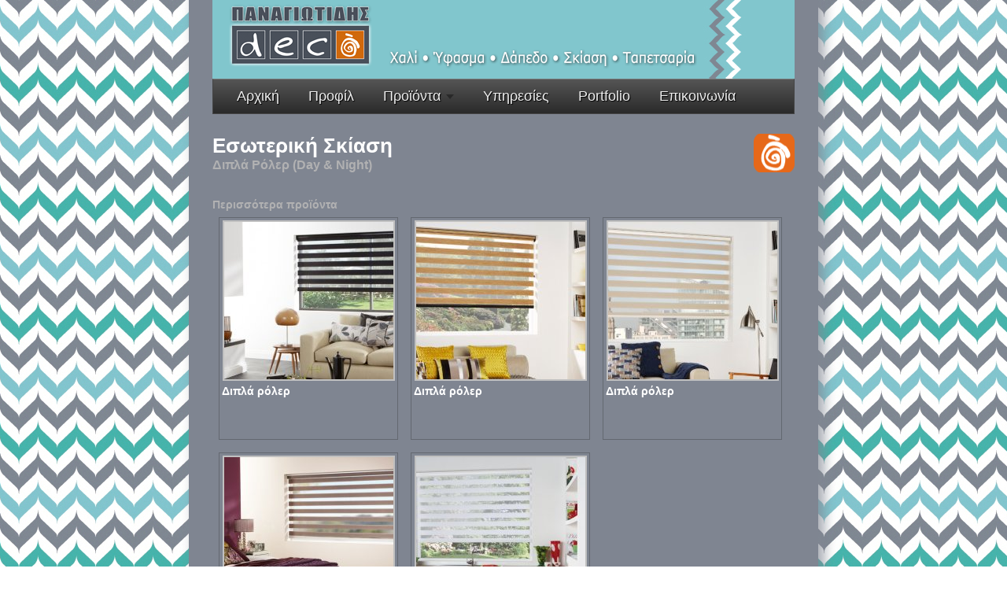

--- FILE ---
content_type: text/html
request_url: http://www.deco-sa.gr/categories/view/60
body_size: 3738
content:
<!DOCTYPE html PUBLIC "-//W3C//DTD XHTML 1.0 Transitional//EN" "http://www.w3.org/TR/xhtml1/DTD/xhtml1-transitional.dtd">
<html xmlns="http://www.w3.org/1999/xhtml">
<head>
	<meta http-equiv="Content-Type" content="text/html; charset=utf-8" />	<title>
						Panagiotidis - Deco S.A.
	</title>
	<link href="/favicon.ico" type="image/x-icon" rel="icon" /><link href="/favicon.ico" type="image/x-icon" rel="shortcut icon" /><link rel="stylesheet" type="text/css" href="/css/frontend/general.css?v=2" /><link rel="stylesheet" type="text/css" href="/css/frontend/contact.css" /><link rel="stylesheet" type="text/css" href="/css/frontend/products.css" /><link rel="stylesheet" type="text/css" href="/css/frontend/jqzoom.css" /><link rel="stylesheet" type="text/css" href="/css/frontend/megamenu-new/css/megamenu.css" /><link rel="stylesheet" type="text/css" href="/js/slider/DDSlider.css" />		<!--[if IE]>
			<link rel="stylesheet" type="text/css" href="/css/frontend/megamenu-new/css/ie/ie.css" />
		<![endif]-->
        <link rel="stylesheet" type="text/css" href="/js/frontend/highslide/highslide/highslide.css" /><script type="text/javascript" src="/js/slider/js/jquery.min.js"></script><script type="text/javascript" src="/js/slider/js/jquery.easing.1.3.js"></script><script type="text/javascript" src="/js/slider/js/jquery.DDSlider.min.js"></script><script type="text/javascript" src="/js/frontend/jqzoom.pack.1.0.1.js"></script><script type="text/javascript" src="/js/frontend/highslide/highslide/highslide-full.min.js"></script>

<script>
    hs.graphicsDir = '/js/highslide/graphics/';
    hs.outlineType = 'rounded-white';
    hs.showCredits = false
</script>
	    <style type="text/css">
    .highslide-container { z-index:19000 !important; }
    </style>
</head>
<body>
<div id="fb-root"></div>
<script>(function(d, s, id) {
  var js, fjs = d.getElementsByTagName(s)[0];
  if (d.getElementById(id)) return;
  js = d.createElement(s); js.id = id;
  js.src = "//connect.facebook.net/el_GR/all.js#xfbml=1";
  fjs.parentNode.insertBefore(js, fjs);
}(document, 'script', 'facebook-jssdk'));</script>	
<div id="wrapper">
	<div id="wrapper-in">
	<div id="header">
<div id="header-logo"><img src="/img/frontend/logo.png" alt="" /></div>
<div id="header-slogan"><img src="/img/frontend/logo-slogan.png" alt="" /></div>
<img src="/img/frontend/bg/header-bg2.jpg" alt="" />

<div class="wrapper_menu menu_light_theme" style="width:740px !important;"><!-- BEGIN MENU WRAPPER -->

    <ul class="menu menu_black"><!-- BEGIN MENU -->

        <li class="nodrop"><a href="/" class="home">Αρχική</a></li><!-- No Drop Down Item -->

        <li class="nodrop"><a href="/pages/view/2" class="home">Προφίλ</a></li><!-- No Drop Down Item -->


        <li><a href="#" class="drop">Προϊόντα</a><!-- Begin 4 columns Item -->
            <div class="dropdown_4columns"><!-- Begin 4 columns container -->

                    
                    
                    
                    <div class="col_1  firstcolumn ">
                        <h3>Χαλιά</h3>
                        <ul>
                                                          <li><a href="/categories/view/50">Χειροποίητα Κλασσικά</a></li>
                                                          <li><a href="/categories/view/54">Χειροποίητα Νεοκλασσικά</a></li>
                                                          <li><a href="/categories/view/55">Χειροποίητα Ziegler</a></li>
                                                          <li><a href="/categories/view/56">Χειροποίητα Νομαδικά</a></li>
                                                          <li><a href="/categories/view/49">Χειροποίητα Μοντέρνα</a></li>
                                                          <li><a href="/categories/view/6">Μηχανής Κλασσικά</a></li>
                                                          <li><a href="/categories/view/46">Μηχανής Μοντέρνα</a></li>
                                                          <li><a href="/categories/view/45">Παιδικά</a></li>
                                                          <li><a href="/categories/view/61">Νεανικά</a></li>
                                                          <li><a href="/categories/view/15">Φυσικά Υλικά</a></li>
                                                          <li><a href="/categories/view/47">Δερμάτινα</a></li>
                                                    </ul>
                    </div>

                    
                    
                    <div class="col_1 ">
                        <h3>Υφάσματα</h3>
                        <ul>
                                                          <li><a href="/categories/view/10">Κουρτίνες</a></li>
                                                          <li><a href="/categories/view/16">Υφάσματα επίπλωσης</a></li>
                                                          <li><a href="/categories/view/64">Κουρτίνες παιδικές</a></li>
                                                          <li><a href="/categories/view/65">Εξωτερικού χώρου</a></li>
                                                    </ul>
                    </div>

                    
                    
                    <div class="col_1 ">
                        <h3>Δάπεδα</h3>
                        <ul>
                                                          <li><a href="/categories/view/17">Ξύλινα Laminate</a></li>
                                                          <li><a href="/categories/view/18">Ξύλινα Προγυαλισμένα</a></li>
                                                          <li><a href="/categories/view/19">Φελλού</a></li>
                                                          <li><a href="/categories/view/24">Βινυλικά</a></li>
                                                          <li><a href="/categories/view/25">Linoleum</a></li>
                                                    </ul>
                    </div>

                    
                    
                    <div class="col_1 ">
                        <h3>Μοκέτες</h3>
                        <ul>
                                                          <li><a href="/categories/view/26">Οικιακές</a></li>
                                                          <li><a href="/categories/view/27">Επαγγελματικές</a></li>
                                                          <li><a href="/categories/view/28">Ολόμαλλες</a></li>
                                                          <li><a href="/categories/view/48">Εξωτερικού χώρου</a></li>
                                                          <li><a href="/categories/view/58">Παιδικές</a></li>
                                                    </ul>
                    </div>

                    
                    
                    <div class="col_1  firstcolumn ">
                        <h3>Ταπετσαρίες Τοίχου</h3>
                        <ul>
                                                          <li><a href="/categories/view/38">Κλασσικές</a></li>
                                                          <li><a href="/categories/view/39">Μοντέρνες</a></li>
                                                          <li><a href="/categories/view/40">Παιδικές</a></li>
                                                          <li><a href="/categories/view/41">Φωτοταπετσαρίες</a></li>
                                                          <li><a href="/categories/view/63">Φωτοταπετσαρίες παιδικές</a></li>
                                                          <li><a href="/categories/view/57">Stickers</a></li>
                                                    </ul>
                    </div>

                    
                    
                    <div class="col_1 ">
                        <h3>Εσωτερική Σκίαση</h3>
                        <ul>
                                                          <li><a href="/categories/view/31">Ρόλερ υφασμάτινα</a></li>
                                                          <li><a href="/categories/view/33">Περσίδες Κάθετες</a></li>
                                                          <li><a href="/categories/view/34">Περσίδες Οριζόντιες</a></li>
                                                          <li><a href="/categories/view/35">Πλισέ</a></li>
                                                          <li><a href="/categories/view/36">Συρόμενα Πάνελ</a></li>
                                                          <li><a href="/categories/view/37">Ρόμαν</a></li>
                                                          <li><a href="/categories/view/59">Perfect Fit Blinds</a></li>
                                                          <li><a href="/categories/view/60">Διπλά Ρόλερ (Day &amp; Night)</a></li>
                                                    </ul>
                    </div>

                    
                    
                    <div class="col_1 ">
                        <h3>Επαγγελματικά Υλικά</h3>
                        <ul>
                                                          <li><a href="/categories/view/29">Αντιολισθητικά δάπεδα</a></li>
                                                          <li><a href="/categories/view/30">Διάδρομοι Εισόδων</a></li>
                                                          <li><a href="/categories/view/62">Πατάκια εισόδου με λογότυπο</a></li>
                                                    </ul>
                    </div>

                    
                    
                    <div class="col_1 ">
                        <h3>Κουρτινόβεργες</h3>
                        <ul>
                                                          <li><a href="/categories/view/42">Μεταλλικές</a></li>
                                                          <li><a href="/categories/view/44">Ξύλινες</a></li>
                                                          <li><a href="/categories/view/43">Μετώπες</a></li>
                                                    </ul>
                    </div>

                                </div><!-- End 4 columns container -->
        </li><!-- End 4 columns Item -->

                <li class="nodrop"><a href="/pages/view/4" class="home">Υπηρεσίες</a></li><!-- No Drop Down Item -->

        <li class="nodrop"><a href="/pages/view/5" class="home">Portfolio</a></li><!-- No Drop Down Item -->

                <!-- No Drop Down Item -->

        <li class="nodrop"><a href="/contact" class="home">Επικοινωνία</a></li><!-- No Drop Down Item -->

    </ul><!-- END MENU -->

</div><!-- END MENU WRAPPER -->

</div>	    <script type="text/javascript">
$(document).ready(function(){
    $('.jqzoom').jqzoom();
});
</script>
<script type="text/javascript">
   hs.transitions = ["fade"];
</script>
<style type="text/css">
.d2_product {
    border:1px solid #636870;
    padding:3px;
    width:220px;
    height:275px;
    float:left;
    margin:8px;
}
.d2_product div.photo {
    text-align:center;
}
.d2_product div.title {
    font-size:14px;
    font-weight:bold;
    color:#fff;
    padding-top:5px;
}
.d2_product div.more {
    font-size:11px;
    color:#ff9900;
    padding-top:12px;
    float:right;
}
.d2_product div.more a:link{
    color:#ff9900;
    text-decoration:none;
}
.d2_product div.more a:visited{
    color:#ff9900;
    text-decoration:none;
}
.d2_product div.more a:hover{
    color:#ff0000;
    text-decoration:none;
}
.d2_product:hover {
    background-color:#333;
}
.highslide-body {
}
.highslide-body div.title {
    color:black;
    font-size:16px;
    font-weight:bold;
    margin:0px 0px 10px 0px;
}
.highslide-body div.text {
    line-height:1.5;
}
.featured {
    color:#B1B1B2;
    font-size:14px;
    font-weight:bold;
    padding:0px;
    margin:10px 0px 0px 0px;
}
</style>

<div id="content-main-nomainmodule">
            <div id="module-main" style="margin-top:10px;">
                <div id="title">
                    <h1 style="font-size:26px;">Εσωτερική Σκίαση</h1>
                    <h3 style="font-size:16px;">Διπλά Ρόλερ (Day & Night)</h3>
                </div>
                <div id="description" style="font-size:12px; color:#FFF; padding-top:5px; line-height:1.5">
                    <br />
                </div>
<h3 class="featured">Περισσότερα προϊόντα</h3>
                                
<div class="d2_product">
    <div class="photo"><a href="/img/uploads/images/SKIASH/DOUBLE_ROLERS/Domestic_Product_787x402_Vision_Ven_Black_2.jpg" onclick="return hs.expand(this,
            {wrapperClassName: 'highslide-white', dimmingOpacity: 0.75, align: 'center'})" class="highslide" id="887"><img src="/img/thumbs/215x200/067153e0c1932689095137f50ab1d789.jpg" title="Διπλά ρόλερ" border="0" alt="" /></a>
            
            <div class='highslide-caption' id="caption-for-887"><strong style="font-size:14px; font-weight:bold;">Διπλά ρόλερ</strong><br /><div style="font-size:11px; margin-bottom:4px;">Εσωτερική Σκίαση - Διπλά Ρόλερ (Day & Night)</div></div>

</div>
    <div class="title">Διπλά ρόλερ</div>
</div>

                                
<div class="d2_product">
    <div class="photo"><a href="/img/uploads/images/SKIASH/DOUBLE_ROLERS/Domestic_Product_787x402_Vision_Flo_Oak_3.jpg" onclick="return hs.expand(this,
            {wrapperClassName: 'highslide-white', dimmingOpacity: 0.75, align: 'center'})" class="highslide" id="886"><img src="/img/thumbs/215x200/079cf8ab4994e4e435e8666d3542c841.jpg" title="Διπλά ρόλερ" border="0" alt="" /></a>
            
            <div class='highslide-caption' id="caption-for-886"><strong style="font-size:14px; font-weight:bold;">Διπλά ρόλερ</strong><br /><div style="font-size:11px; margin-bottom:4px;">Εσωτερική Σκίαση - Διπλά Ρόλερ (Day & Night)</div></div>

</div>
    <div class="title">Διπλά ρόλερ</div>
</div>

                                
<div class="d2_product">
    <div class="photo"><a href="/img/uploads/images/SKIASH/DOUBLE_ROLERS/Domestic_Product_787x402_Vision_Flo_Maple_1.jpg" onclick="return hs.expand(this,
            {wrapperClassName: 'highslide-white', dimmingOpacity: 0.75, align: 'center'})" class="highslide" id="885"><img src="/img/thumbs/215x200/abdc764d60770101438b174724673342.jpg" title="Διπλά ρόλερ" border="0" alt="" /></a>
            
            <div class='highslide-caption' id="caption-for-885"><strong style="font-size:14px; font-weight:bold;">Διπλά ρόλερ</strong><br /><div style="font-size:11px; margin-bottom:4px;">Εσωτερική Σκίαση - Διπλά Ρόλερ (Day & Night)</div></div>

</div>
    <div class="title">Διπλά ρόλερ</div>
</div>

                                
<div class="d2_product">
    <div class="photo"><a href="/img/uploads/images/SKIASH/DOUBLE_ROLERS/Domestic_Product_787x402_Vision_Cap_Sand_4.jpg" onclick="return hs.expand(this,
            {wrapperClassName: 'highslide-white', dimmingOpacity: 0.75, align: 'center'})" class="highslide" id="884"><img src="/img/thumbs/215x200/374ababacd9d0520d092144bd6c9bdcf.jpg" title="Διπλά ρόλερ" border="0" alt="" /></a>
            
            <div class='highslide-caption' id="caption-for-884"><strong style="font-size:14px; font-weight:bold;">Διπλά ρόλερ</strong><br /><div style="font-size:11px; margin-bottom:4px;">Εσωτερική Σκίαση - Διπλά Ρόλερ (Day & Night)</div></div>

</div>
    <div class="title">Διπλά ρόλερ</div>
</div>

                                
<div class="d2_product">
    <div class="photo"><a href="/img/uploads/images/SKIASH/DOUBLE_ROLERS/Domestic_Product_787x402_Vision_Cap_Ice_5.jpg" onclick="return hs.expand(this,
            {wrapperClassName: 'highslide-white', dimmingOpacity: 0.75, align: 'center'})" class="highslide" id="883"><img src="/img/thumbs/215x200/17f08598485825b63f21b162079ca47b.jpg" title="Διπλά ρόλερ" border="0" alt="" /></a>
            
            <div class='highslide-caption' id="caption-for-883"><strong style="font-size:14px; font-weight:bold;">Διπλά ρόλερ</strong><br /><div style="font-size:11px; margin-bottom:4px;">Εσωτερική Σκίαση - Διπλά Ρόλερ (Day & Night)</div></div>

</div>
    <div class="title">Διπλά ρόλερ</div>
</div>

                <div class="clear"></div>                
                <div id="paginaiton">&nbsp;</div>
              
            </div>
            <div id="module-second">
            </div>
        </div>    
    <div class="clear"></div>
    </div>
</div>    
<div id="footer">
<div id="details">&copy;2010 - 2026 :: <strong>Παναγιωτίδης</strong> <strong>Deco</strong> AEBE, <br />
    Εφόδου 25Α Ηράκλειο Κρήτη, <strong>Τηλ</strong>:2810-258989, <strong>Fax</strong>:2810-258880</div>
    <div id="d2_sereal"><a href="http://www.facebook.com/pages/Παναγιωτίδης-DECO/183913594965028" target="_blank"><img src="/img/frontend/fb.png" title="Facebook" width="20" height="20" border="0" alt="" /></a><a href="http://www.diadyo.gr" target="_blank"><img src="/img/frontend/logos/diadyo.png" title="Διαδύο :: Υπηρεσίες Πληροφορικής :: Εφαρμογές διαδικτύου, Ιστοσελίδες, Internet, Φιλοξενία ιστοσελίδων, Υπηρεσίες τεχνολογίας πληροφοριών" width="18" height="20" border="0" alt="" /></a><a href="http://www.sereal.net" target="_blank"><img src="/img/frontend/logos/sereal.png" title="Sereal Designers" width="23" height="20" border="0" alt="" /></a></div>
</div>
		
	</body>
</html>

--- FILE ---
content_type: text/css
request_url: http://www.deco-sa.gr/css/frontend/general.css?v=2
body_size: 1527
content:
@charset "utf-8";

/* CSS Document */

body {
	margin:0;
	padding:0;
	/*background:url(../../img/frontend/bg/bg.jpg) fixed center top no-repeat #787b7e;*/
	background:url(../../img/frontend/bg/chevron_teal_acqua3.jpg);
	font-family:Arial, Helvetica, sans-serif;
}

html {
     overflow: -moz-scrollbars-vertical;
}

#wrapper {
	width:852px;
	background:url(../../img/frontend/bg/wrapper_bg-new.png) repeat-y;
	/*background: #4A4E54;*/
	/*background: #7F8591;*/
	margin:0 auto;
}

#wrapper-in {
	width:740px;
	margin:0 auto;
}

#header {
	/*background:url('../../img/frontend/bg/header-bg.jpg') no-repeat;*/
	/*height:114px;*/
	height:160px;
}

#header-logo {
	width:100px;
	height:50px;
	position:absolute;
	margin-left:20px;
	margin-top:5px;
}
#header-slogan {
	position:absolute;
	margin-left:210px;
	margin-top:62px;
}
.clear {
	clear:both;
}

#pathway {
	height:21px;
	background:#C7722C;
	color:#FFF;
	font-size:12px;
	text-indent:8px;
	line-height:18px;
}

#pathway a:link {
	color:#8c8c8c;
	text-decoration:none;
}

#pathway a:visited {
	color:#bbb;
	text-decoration:none;
}

#pathway a:hover {
	color:#FFF;
	text-decoration:none;
}

#pathway a:active {
	color:#FFF;
	text-decoration:none;
}

/* Main Module css*/
#module-main {
	position:relative;
	z-index:0;
}

#module-main div#controller {}

#module-main div.hidden {display: none;}
#previous {
	width:30px;
	position:relative;
	top:-60px;
	left:10px;
	z-index:1;
	cursor:pointer;
}

#next {
	width:30px;
	position:relative;
	top:-86px;
	left:696px;
	z-index:1;
	cursor:pointer;
}

p
{
margin: 0;
padding: 0 1em;
font-size: 1.3em;
position: absolute;
width:100%;
margin:0 auto;
top: 220px;
line-height: 30px;
height: 30px;
background: black;
color:#FFF;
opacity: .7;
filter:alpha(opacity=70);
z-index:0;
}
/* enf of Main Module css*/

#content-main {
	width:345px;
	float:left;
	/*margin-top:-40px;*/
	border-right:2px solid #53575E;
	padding-right:20px;
}

#content-main div#module-main {
	padding-bottom:10px;
	margin-bottom:10px;
	border-bottom:2px solid #53575E;
}

#module-main div#title {
	background:url(../../img/frontend/bg/title_bg.png) no-repeat right;
}

#module-main div#title h1 {
	margin:0;
	padding:0;
	color:#FFF;
	font-size:40px;
}

#module-main div#title h3 {
	margin:0;
	padding:0;
	font-size:20px;
	color:#b1b1b2;
}

#module-main div#text {
	padding:18px 0px 6px 0px;
	color:#FFF;
	font-size:13px;
	text-align:justify;
	line-height:16px;
}

#content-main div#module-second {
}

#module-second div#title h2 {
	margin:0;
	padding:0;
	color:#FFF;
	font-size:20px;
	letter-spacing:0.8px;
}

#module-second div#text {
	color:#FFF;
	font-size:12px;
	padding:16px 0px 16px 15px;
}
/*
#module-second div#text ul {
	width:148px;
	float:left;
	margin-right:14px;
	padding:0;
}

#module-second div#text ul li {
	color:#df5f1b;
}

#module-second div#text ul li span.whitetext {
	color:#FFF;
}
*/
#content-right {
	width:355px;
	float:right;
	margin-top:-50px;
}

#module-offers {
}

#module-offers title {
}

#module-offers-top {
	/*border-bottom:2px solid #53575E;*/
	padding-bottom:6px;
}

#module-offers-bottom {
	padding-top:6px;
}

#module-offers div.offer {
	width:166px;
	height:136px;
	float:left;
	margin-right:8px;
	border-right:2px solid #53575E;
	background:url(../../img/frontend/bg/offer_bg.png) no-repeat;
}

#module-offers div.offer img {
	padding-top:4px;
}

#module-offers div.offer div.offer_info {
	color:#1c1b1a;
	font-size:11px;
	padding-top:5px;
	padding-left:5px;
	padding-right:9px;
    font-weight:bold;

}

#module-offers div.offer div.offer_info a:link {
    color:#1c1b1a;
    text-decoration:none;
}
#module-offers div.offer div.offer_info a:visited {
    color:#1c1b1a;
    text-decoration:none;
}
#module-offers div.offer div.offer_info a:hover {
    color:#1c1b1a;
    text-decoration:underline;
}
/* Footer */
#footer {
	width:807px;
	padding-left:45px;
	padding-top:14px;
	height:72px;
	background:url(../../img/frontend/bg/footer_bg.png) no-repeat;
	margin:0 auto;
	font-size:12px;
}

#footer div#details {
	width:400px;
	float:left;
	color:#3D4045;
}

#footer div#d2_sereal {
	width:106px;
	float:right;
	padding-top:10px;
}

#footer div#d2_sereal img {
	padding-right:5px;
}

/* end of Footer */
#content-main-full-nomain {
    width:740px;
}

#content-main-full {
	width:740px;
	margin-top:-40px;
}

/* customers page fade jquery*/
#module-main-fade {
    position:relative;
    height:350px;
	z-index:0;
}

#module-main-fade IMG {
    position:absolute;
    top:0;
    left:0;
    z-index:8;
    opacity:0.0;
}

#module-main-fade IMG.active {
    z-index:10;
    opacity:1.0;
}

#module-main-fade IMG.last-active {
    z-index:9;
}

/* end of customers page fade jquery*/

.fb-wrapper h3 {
	color: #fff;
	font-size: 16px;
	font-weight: normal;
	padding: 0px 0px 10px 0px;
	margin: 0px;
}
.fb-wrapper {
	background: #333;
	padding: 20px 10px;
	margin-bottom: 10px;
}

--- FILE ---
content_type: text/css
request_url: http://www.deco-sa.gr/css/frontend/products.css
body_size: 230
content:
@charset "utf-8";
/* CSS Document */

.product_area {
	margin-top:10px;
	border:1px solid #636870;
	padding:3px;
	
}

.product_area div.photo {
	width:372px;
	float:left;    
}

.product_area div.photo img {
	border:1px solid #222;    
}

.product_area div.details {
	width:360px;
	float:right;
	color:#FFF;
	font-size:14px;
}

--- FILE ---
content_type: text/css
request_url: http://www.deco-sa.gr/css/frontend/jqzoom.css
body_size: 509
content:
div.jqZoomTitle
{
	z-index:5000;
	text-align:center;
	font-size:11px;
	font-family:Tahoma;
	height:16px;
	padding-top:2px;
	position:absolute;
	top: 0px;
	left: 0px;
	width: 100%;
	color: #FFF;
	background: #999;

}

.jqZoomPup
{
		overflow:hidden;
		background-color: #FFF;
		-moz-opacity:0.6;
		opacity: 0.6;
		filter: alpha(opacity = 60);
		z-index:10;
		border-color:#c4c4c4;
		border-style: solid;
		cursor:crosshair;
}

.jqZoomPup img
{
	border: 0px;
}

.preload{
	-moz-opacity:0.8;
	opacity: 0.8;
   filter: alpha(opacity = 80);
	color: #333;
	font-size: 12px;
	font-family: Tahoma;
   text-decoration: none;
	border: 1px solid #CCC;
   background-color: white;
   padding: 8px;
	text-align:center;
   /*background-image: url(../images/zoomloader.gif);*/
   background-repeat: no-repeat;
   background-position: 43px 30px;
	width:90px;
	* width:100px;
	height:43px;
	*height:55px;
	z-index:10;
	position:absolute;
	top:3px;
	left:3px;

}

.jqZoomWindow
{
	border: 1px solid #999;
	background-color: #FFF;
}




--- FILE ---
content_type: text/css
request_url: http://www.deco-sa.gr/js/slider/DDSlider.css
body_size: 863
content:



	/*------------------------
	---------------- CONTENT
	------------------------*/
	
	/* You might want to change these options for the main container */
	#decoSlider, #decoSlider li {
		
		height: 300px;
		width: 740px;
		
	}
	
	/* images container - This is the most important container - Don't change important properties */
	#decoSlider {
		
		list-style: none !important;
		float: left;
		margin: 0 !important;
		padding: 0 !important;
		overflow: hidden !important;
		position: relative !important;
		
	}

		/* each slider item - Nothing to change here */
		#decoSlider li {
			
			display: none;
			float: left;
			margin: 0;
			position: absolute;
			width: 100%;
			
		}
		
		/* Don't edit this part */
		#decoSlider li.current {
			
			display: block;
			z-index: 2 !important;
			
		}
		
		/* Don't edit this part */
		#decoSlider li.next {
			
			display: block;
			z-index: 1 !important;
			
		}
		
		/* Don't edit this part - prevents inline lists from being hidden */
		#decoSlider li ul li {
			
			display: block !important;
			position: relative !important;
			
		}

/*------------------------
	---------------- NAVS
	------------------------*/


		/*------------------------
		--------------- LEFT ARROW
		------------------------*/
		
		/* Sets position and main configs */
		.slider_arrow_left {
			
			bottom: 10px;
			cursor: pointer !important;
			float: left;
			height: 22px;
			left: 10px;
			position: absolute;
			width: 22px;
			z-index: 5;
			
		}
		
		/* left arrow image */
		.slider_arrow_left {
			
			background: url(images/left_arrow.png) no-repeat top left;
			
		}


		/*------------------------
		-------------- RIGHT ARROW
		------------------------*/
		
		/* Sets position and main configs */
		.slider_arrow_right {
			
			bottom: 10px;
			cursor: pointer;
			float: left;
			height: 22px;
			left: 37px;
			position: absolute;
			width: 22px;
			z-index: 5;
			
		}
		
		/* Right arrow Background */
		.slider_arrow_right {
			
			background: url(images/right_arrow.png) no-repeat top left;
			
		}




	/*------------------------
	---------------- SELECTORS
	------------------------*/
	
	/* Sets configs for selectors containers : absolute positioned in relation to #slider */
	.slider_selector, .slider_selector_dis {
		
		bottom: 10px;
		list-style: none;
		margin: 0 0 0 5px;
		position: absolute;
		right: 10px;
		z-index: 5;
		
	}
	
		/* Sets image of selectors */
		.slider_selector li, .slider_selector_dis li {
			
			display: block !important;
			background: url(images/slider_selector.png) no-repeat top left;
			cursor: pointer;
			float: left;
			margin: 0 3px !important;
			height: 10px !important;
			position: relative !important;
			width: 10px !important;
			
		}
		
		/* Sets the current selector */
		.slider_selector li.current, .slider_selector_dis li.current {
			
			background: url(images/slider_selector_current.png) no-repeat top left;
			
		}
	
	/* Disables the selectors */
	.slider_selector_dis li {
		
		cursor: default !important;
		z-index: 5;
		
	}
	
	.container {
		
		float: left;
		position: relative;
		width: 100%;
		z-index: 15;
		
	}

--- FILE ---
content_type: application/javascript
request_url: http://www.deco-sa.gr/js/slider/js/jquery.DDSlider.min.js
body_size: 12134
content:
/*
 * DDSlider v1.7 - http://codecanyon.net/item/ddslider-10-transitions-inline-content-support/104797
 * 
 * Copyright Â© 2010 Guilherme Salum
 * All rights reserved.
 * 
 * You may not modify and/or redistribute this file
 * save cases where Extended License has been purchased
 *
*/

eval(function(p,a,c,k,e,r){e=function(c){return(c<a?'':e(parseInt(c/a)))+((c=c%a)>35?String.fromCharCode(c+29):c.toString(36))};if(!''.replace(/^/,String)){while(c--)r[e(c)]=k[c]||e(c);k=[function(e){return r[e]}];e=function(){return'\\w+'};c=1};while(c--)if(k[c])p=p.replace(new RegExp('\\b'+e(c)+'\\b','g'),k[c]);return p}('(K($){$.1Z.2i({2j:K(){A b=B;1q=1w;A c={1x:\'1y\',O:2k,1z:2l,S:20,1A:1,13:15,R:10,14:3,1e:\'2m\'};E=2n[0]||{};L(E.1x===17){E.1x=c.1x}L(E.O===17){E.O=c.O}L(E.S===17){E.S=c.S}L(E.1z===17){E.1z=c.1z}L(E.1A===17){E.1A=c.1A}L(E.13===17){E.13=c.13}L(E.R===17){E.R=c.R}L(E.14===17){E.14=c.14}L(E.1e===17){E.1e=c.1e}E.J=B.J();E.M=B.M();B.H(\'Y:1H\').V(\'F\');A d=1;L(E.1f===21){B.U(\'<22 16="2o"></22>\')}B.H(\'Y\').23(K(){$(B).V(\'24\'+d);L(E.1f===17){}W{L(d==1){$(E.1f).U(\'<Y 16="F 1I\'+d+\'"></Y>\')}W{$(E.1f).U(\'<Y 16="1I\'+d+\'"></Y>\')}}d++});A e=0;L(B.H(\'Y\').1B==1){1J=1}W{1J=0}L(1J===0){L(E.1D===17){}W{$(E.1D).1K(K(){L(1q===1w){b.1D(E);e=1}})}L(E.1r===17){}W{$(E.1r).1K(K(){L(1q===1w){b.1r(E);e=1}})}$(E.1f).H(\'Y\').1K(K(){A a=$(B).E(\'16\').1L(\' \');L(a[0]==\'F\'||a[1]==\'F\'){}W{a=a[0].1L(\'2p\');L(1q===1w){e=1;b.25(a[1],E)}}});A f=0;$(B).2q(K(){f=1},K(){f=0});2r(K(){L(E.1A==1){L(f===0&&e===0){b.1r(E)}}W{L(e===0){b.1r(E)}}},E.1z)}},1r:K(){A a=B.H(\'Y.F\');A b=a.1E(\'Y\');A c=$(E.1f).H(\'Y.F\');A d=$(E.1f).H(\'Y.F\').1E();L(b.1B>0){}W{b=B.H(\'Y:1H\');d=$(E.1f).H(\'Y:1H\')}B.1F(E,b,a,d,c)},1D:K(){A a=B.H(\'Y.F\');A b=a.26(\'Y\');A c=$(E.1f).H(\'Y.F\');A d=$(E.1f).H(\'Y.F\').26();L(b.1B>0){}W{b=B.H(\'Y:27\');d=$(E.1f).H(\'Y:27\')}B.1F(E,b,a,d,c)},25:K(a){A b=B.H(\'Y.F\');A c=B.H(\'Y.24\'+a);A d=$(E.1f).H(\'Y.F\');A e=$(E.1f).H(\'Y.1I\'+a);B.1F(E,c,b,e,d)},1F:K(a,b,c,d,e){A f=b.E(\'16\').1L(\' \');A g=f[0];L(g==\'\'){g=a.1x}L(g==\'1y\'||g==\'1M\'||g==\'1N\'||g==\'1O\'||g==\'1P\'||g==\'1Q\'||g==\'1R\'||g==\'1S\'||g==\'1T\'||g==\'1U\'||g==\'1V\'||g==\'1W\'){}W{g=\'1y\'}L(g==\'1y\'){A h=[\'1N\',\'1M\',\'1O\',\'1P\',\'1T\',\'1Q\',\'1R\',\'1S\',\'1U\',\'1V\',\'1W\'];A i=[0,1,2,3,4,5,6,7,8,9,10];A j=$.1s(i);g=h[j[0]]}L(g==\'1M\'){B.1X(a,b,c,d,e)}W L(g==\'1N\'){B.28(a,b,c,d,e)}W L(g==\'1O\'){B.29(a,b,c,d,e)}W L(g==\'1P\'){B.2a(a,b,c,d,e)}W L(g==\'1T\'){B.2b(a,b,c,d,e)}W L(g==\'1Q\'){B.2c(a,b,c,d,e)}W L(g==\'1R\'){B.2d(a,b,c,d,e)}W L(g==\'1S\'){B.2e(a,b,c,d,e)}W L(g==\'1U\'){B.2f(a,b,c,d,e)}W L(g==\'1V\'){B.2g(a,b,c,d,e)}W L(g==\'1W\'){B.2h(a,b,c,d,e)}W{B.1X(a,b,c,d,e)}},1X:K(a,b,c,d,e){A f=B;B.1g();b.P({C:1});b.V(\'1E\');e.11(\'F\');d.V(\'F\');c.2s().I({C:0},a.S,K(){b.V(\'F\').11(\'1E\');c.11(\'F\').P({C:1});f.1h()})},28:K(a,b,c,d,e){A f=B;B.1g();b.P({C:1});A g=18.19(a.J/a.13);A h=a.M;A i=(h-(h*2));A j=1;T(j<=a.13){A k=(j*g)-g;B.U(\'<G 16="1p 1a\'+j+\'" N="Q: X; 1b: 1c;\'+b.E(\'N\')+\'"></G>\');B.H(\'.1a\'+j).P({Z:k,M:h,J:g,12:i,\'z-1k\':3,\'1l-Q\':\'-\'+k+\'D 12\'});j++}A l=1;T(l<=a.13){A m=(l*g)-g;A n=(l*a.O);B.H(\'.1a\'+l).U(\'<G N="Q: X; Z: -\'+m+\'D; J: \'+a.J+\'D; M: \'+a.M+\'D;">\'+b.1i()+\'</G>\');B.H(\'.1a\'+l).I({C:1},n).I({12:0},{S:a.S,1m:a.1e});l++}e.11(\'F\');d.V(\'F\');A o=(a.13*a.O);b.I({C:0},o).I({C:0},a.S,K(){$(B).V(\'F\').P({C:1});c.I({C:0},1n,K(){$(B).11(\'F\');f.H(\'.1p\').1o();f.1h()})})},29:K(a,b,c,d,e){A f=B;B.1g();b.P({C:1});A g=18.19(a.J/a.13);A h=a.M;A i=h;A j=1;T(j<=a.13){A k=(j*g)-g;B.U(\'<G 16="1p 1a\'+j+\'" N="Q: X; 1b: 1c;\'+b.E(\'N\')+\'"></G>\');B.H(\'.1a\'+j).P({Z:k,M:h,J:g,12:i,\'z-1k\':3,\'1l-Q\':\'-\'+k+\'D 12\'});j++}A l=(1);A m=a.13;g=18.19(a.J/a.13);h=a.M;T(l<=a.13){A n=(l*g)-g;A o=(l*a.O);B.H(\'.1a\'+l).U(\'<G N="Q: X; Z: -\'+n+\'D; J: \'+a.J+\'D; M: \'+a.M+\'D;">\'+b.1i()+\'</G>\');B.H(\'.1a\'+m).I({C:1},o).I({12:0},{S:20,1m:a.1e});l++;m--}e.11(\'F\');d.V(\'F\');A p=(a.13*a.O);b.I({C:0},p).I({C:0},a.S,K(){$(B).V(\'F\').P({C:1});c.I({C:0},1n,K(){$(B).11(\'F\');f.H(\'.1p\').1o();f.1h()})})},2d:K(a,b,c,d,e){A f=B;B.1g();b.P({C:1});A g=18.19(a.J/a.13);A h=a.M;A i=1;T(i<=a.13){A j=(i*g)-g;B.U(\'<G 16="1p 1a\'+i+\'" N="Q: X; 1b: 1c;\'+b.E(\'N\')+\'"></G>\');B.H(\'.1a\'+i).P({Z:j,C:0,M:h,J:g,\'z-1k\':3,\'1l-Q\':\'-\'+j+\'D 12\'});i++}A k=1;T(k<=a.13){A l=(k*g)-g;O=(k*a.O);B.H(\'.1a\'+k).U(\'<G N="Q: X; Z: -\'+l+\'D; J: \'+a.J+\'D; M: \'+a.M+\'D;">\'+b.1i()+\'</G>\');B.H(\'.1a\'+k).I({C:0},O).I({C:1},{S:a.S,1m:a.1e});k++}e.11(\'F\');d.V(\'F\');A m=(a.13*a.O);b.I({C:0},m).I({C:0},a.S,K(){$(B).V(\'F\').P({C:1});c.I({C:0},1n,K(){$(B).11(\'F\');f.H(\'.1p\').1o();f.1h()})})},2e:K(a,b,c,d,e){A f=B;B.1g();b.P({C:1});A g=18.19(a.J/a.13);A h=a.M;A j=[];A i=1;T(i<=a.13){A k=(i*g)-g;B.U(\'<G 16="1p 1a\'+i+\'" N="Q: X; 1b: 1c;\'+b.E(\'N\')+\'"></G>\');B.H(\'.1a\'+i).P({Z:k,C:0,M:h,J:g,\'z-1k\':3,\'1l-Q\':\'-\'+k+\'D 12\'});j[(i-1)]=[i];i++}A l=$.1s(j);A m=1;T(m<=a.13){A n=(m*g)-g;A o=(m*a.O);B.H(\'.1a\'+m).U(\'<G N="Q: X; Z: -\'+n+\'D; J: \'+a.J+\'D; M: \'+a.M+\'D;">\'+b.1i()+\'</G>\');B.H(\'.1a\'+l[(m)-1]).I({C:0},o).I({C:1},{S:a.S,1m:a.1e});m++}e.11(\'F\');d.V(\'F\');A p=(a.13*a.O);b.I({C:0},p).I({C:0},a.S,K(){$(B).V(\'F\').P({C:1});c.I({C:0},1n,K(){$(B).11(\'F\');f.H(\'.1p\').1o();f.1h()})})},2a:K(a,b,c,d,e){A f=B;B.1g();b.P({C:1});A g=18.19(a.J/a.R);A h=18.19(a.M/a.14);A i=1;A j=(1);T(i<=a.14){A k=i;A l=\'1t\'+i;T(j<=a.R){A m=\'1j\'+((a.R*i)-(a.R-j));A n=\'1u\'+(k++);A o=\'1C\'+j;A p=((i*h)-h);A q=((j*g)-g);A r=(g*j)-g;A s=(h*i)-h;L(b.E(\'N\')===17){B.U(\'<G 16="1d \'+m+\' \'+n+\' \'+l+\' \'+o+\'" N="Q: X; 1b: 1c;"></G>\')}W{B.U(\'<G 16="\'+m+\' 1d \'+n+\' \'+l+\' \'+o+\'" N="Q: X; 1b: 1c;\'+b.E(\'N\')+\'"></G>\')}B.H(\'.\'+m).P({J:g,M:h,\'z-1k\':4,12:p+\'D\',Z:q+\'D\',C:0,\'1l-Q\':\'-\'+r+\'D -\'+s+\'D\'}).U(\'<G N="Q: X; Z: -\'+r+\'D; 12: -\'+s+\'D; J: \'+a.J+\'D; M: \'+a.M+\'D;">\'+b.1i()+\'</G>\');j++;k++}i++;j=1}i=1;j=1;T(i<=a.14){A t=i;T(j<=a.R){A u=\'.1u\'+(t++);O=(a.O*t);$(u).I({J:g},O).I({C:1},{S:a.S,1m:a.1e});j++;t++}i++;j=1}e.11(\'F\');d.V(\'F\');A v=(O+a.S);b.I({C:0},v).I({C:0},1,K(){$(B).V(\'F\').P({C:1});c.I({C:0},1n,K(){$(B).11(\'F\');f.H(\'.1d\').1o();f.1h()})})},2b:K(a,b,c,d,e){A f=B;B.1g();b.P({C:1});A g=18.19(a.J/a.R);A h=18.19(a.M/a.14);A i=1;A j=1;A k=[];A l=0;T(i<=a.14){A m=i;A n=\'1t\'+i;T(j<=a.R){k[l]=(l+1);l++;A o=\'1j\'+((a.R*i)-(a.R-j));A p=\'1u\'+(m++);A q=\'1C\'+j;A r=((i*h)-h);A s=((j*g)-g);A t=(g*j)-g;A u=(h*i)-h;L(b.E(\'N\')===17){B.U(\'<G 16="\'+o+\' 1d \'+p+\' \'+n+\' \'+q+\'" N="Q: X; 1b: 1c;"></G>\')}W{B.U(\'<G 16="\'+o+\' 1d \'+p+\' \'+n+\' \'+q+\'" N="Q: X; 1b: 1c;\'+b.E(\'N\')+\'"></G>\')}B.H(\'.\'+o).P({J:g,M:h,\'z-1k\':4,12:r+\'D\',Z:s+\'D\',C:0,\'1l-Q\':\'-\'+t+\'D -\'+u+\'D\'}).U(\'<G N="Q: X; Z: -\'+t+\'D; 12: -\'+u+\'D; J: \'+a.J+\'D; M: \'+a.M+\'D;">\'+b.1i()+\'</G>\');j++;m++}i++;j=1}A v=$.1s(k);i=1;j=1;A w=0;T(i<=a.14){A x=i;T(j<=a.R){A y=\'.1j\'+(v[w]);O=(a.O*x);$(y).I({J:g},O).I({C:1},{S:a.S,1m:a.1e});j++;x++;w++}i++;j=1}e.11(\'F\');d.V(\'F\');A z=O+a.S;b.I({C:0},z).I({C:0},1,K(){$(B).V(\'F\').P({C:1});c.I({C:0},1n,K(){$(B).11(\'F\');f.H(\'.1d\').1o();f.1h()})})},2c:K(a,b,c,d,e){A f=B;B.1g();b.P({C:1});A g=18.19(a.J/a.R);A h=18.19(a.M/a.14);A i=1;A j=1;T(i<=a.14){A k=i;A l=\'1t\'+i;T(j<=a.R){A m=\'1j\'+((a.R*i)-(a.R-j));A n=\'1u\'+(k++);A o=\'1C\'+j;A p=(i*h)+1v;A q=(j*g)+1v;A r=(g*j)-g;A s=(h*i)-h;L(b.E(\'N\')===17){B.U(\'<G 16="\'+m+\' 1d \'+n+\' \'+l+\' \'+o+\'" N="Q: X; 1b: 1c;"></G>\')}W{B.U(\'<G 16="\'+m+\' 1d \'+n+\' \'+l+\' \'+o+\'" N="Q: X; 1b: 1c;\'+b.E(\'N\')+\'"></G>\')}B.H(\'.\'+m).P({J:g,M:h,\'z-1k\':4,C:0,12:p+\'D\',Z:q+\'D\',\'1l-Q\':\'-\'+r+\'D -\'+s+\'D\'}).U(\'<G N="Q: X; Z: -\'+r+\'D; 12: -\'+s+\'D; J: \'+a.J+\'D; M: \'+a.M+\'D;">\'+b.1i()+\'</G>\');j++;k++}i++;j=1}i=1;j=1;T(i<=a.14){A t=i;T(j<=a.R){A u=\'1j\'+((a.R*i)-(a.R-j));A v=((i*h)-h)+\'D\';A w=((j*g)-g)+\'D\';O=(a.O*t);B.H(\'.\'+u).I({J:g},O).I({C:1,12:v,Z:w},{S:a.S,1m:a.1e});j++;t++}i++;j=1}e.11(\'F\');d.V(\'F\');A x=O+a.S;b.I({C:0},x).I({C:0},1,K(){$(B).V(\'F\').P({C:1});c.I({C:0},1n,K(){$(B).11(\'F\');f.H(\'.1d\').1o();f.1h()})})},2f:K(a,b,c,d,e){A f=B;B.1g();A g=18.19(a.J/a.R);A h=18.19(a.M/a.14);A i=1;A j=1;T(i<=a.14){A k=i;A l=\'1t\'+i;T(j<=a.R){A m=\'1j\'+((a.R*i)-(a.R-j));A n=\'1u\'+(k++);A o=\'1C\'+j;A p=((i*h)-h);A q=((j*g)-g);A r=(g*j)-g;A s=(h*i)-h;L(b.E(\'N\')===17){B.U(\'<G 16="\'+m+\' 1d \'+n+\' \'+l+\' \'+o+\'" N="Q: X; 1b: 1c;"></G>\')}W{B.U(\'<G 16="\'+m+\' 1d \'+n+\' \'+l+\' \'+o+\'" N="Q: X; 1b: 1c;\'+c.E(\'N\')+\'"></G>\')}B.H(\'.\'+m).P({J:g,M:h,\'z-1k\':4,12:p+\'D\',Z:q+\'D\',C:1,\'1l-Q\':\'-\'+r+\'D -\'+s+\'D\'}).U(\'<G N="Q: X; Z: -\'+r+\'D; 12: -\'+s+\'D; J: \'+a.J+\'D; M: \'+a.M+\'D;">\'+c.1i()+\'</G>\');j++;k++}i++;j=1}b.V(\'F\').P({C:0}).I({C:1},1n);c.P({C:0});i=1;j=1;T(i<=a.14){A t=i;T(j<=a.R){A u=\'1j\'+((a.R*i)-(a.R-j));O=(a.O*t)*3;A v=(((g*j)-g)+1v)+\'D\';A w=(((h*i)-h)+1v)+\'D\';B.H(\'.\'+u).I({J:g},O).I({Z:v,12:w,C:0},{S:a.S,1m:a.1e});j++;t++}i++;j=1}e.11(\'F\');d.V(\'F\');A x=(O+a.S);b.I({C:1},x).I({C:0},1,K(){$(B).V(\'F\').P({C:1});c.11(\'F\').P({C:1});f.H(\'.1d\').1o();f.1h()})},2g:K(a,b,c,d,e){A f=B;B.1g();A g=18.19(a.J/a.R);A h=18.19(a.M/a.14);A i=1;A j=1;T(i<=a.14){A k=i;A l=\'1t\'+i;T(j<=a.R){A m=\'1j\'+((a.R*i)-(a.R-j));A n=\'1u\'+(k++);A o=\'1C\'+j;A p=((i*h)-h);A q=((j*g)-g);A r=(g*j)-g;A s=(h*i)-h;L(b.E(\'N\')===17){B.U(\'<G 16="\'+m+\' 1d \'+n+\' \'+l+\' \'+o+\'" N="Q: X; 1b: 1c;"></G>\')}W{B.U(\'<G 16="\'+m+\' 1d \'+n+\' \'+l+\' \'+o+\'" N="Q: X; 1b: 1c;\'+c.E(\'N\')+\'"></G>\')}B.H(\'.\'+m).P({J:g,M:h,\'z-1k\':4,12:p+\'D\',Z:q+\'D\',C:1,\'1l-Q\':\'-\'+r+\'D -\'+s+\'D\'}).U(\'<G N="Q: X; Z: -\'+r+\'D; 12: -\'+s+\'D; J: \'+a.J+\'D; M: \'+a.M+\'D;">\'+c.1i()+\'</G>\');j++;k++}i++;j=1}b.V(\'F\').P({C:0}).I({C:1},1n);c.P({C:0});i=1;j=1;T(i<=a.14){A t=i;T(j<=a.R){A u=\'1j\'+((a.R*i)-(a.R-j));O=(a.O*t)*2;A v=(((g*j)-g)-1v)+\'D\';A w=(((h*i)-h)-1v)+\'D\';B.H(\'.\'+u).I({J:g},O).I({Z:v,12:w,C:0},{S:a.S,1m:a.1e});j++;t++}i++;j=1}e.11(\'F\');d.V(\'F\');A x=(O+a.S);b.I({C:1},x).I({C:0},1,K(){$(B).V(\'F\').P({C:1});c.11(\'F\').P({C:1});f.H(\'.1d\').1o();f.1h()})},2h:K(a,b,c,d,e){A f=B;B.1g();b.P({C:1});A g=a.J;A h=18.19(a.M/a.14);A i=1;A j=1;T(i<=a.14){A k=\'1t\'+i;A l=\'1j\'+j;A m=(h*i)-h;A n=a.J+\'D\';A o=((i*h)-h);L(b.E(\'N\')===17){B.U(\'<G 16="1G \'+l+\' \'+k+\'" N="Q: X; 1b: 1c;"></G>\')}W{B.U(\'<G 16="\'+l+\' 1G \'+k+\'" N="Q: X; 1b: 1c;\'+b.E(\'N\')+\'"></G>\')}B.H(\'.\'+l).P({J:g,M:h,\'z-1k\':4,12:o+\'D\',C:0,\'1l-Q\':\'0 -\'+m+\'D\',Z:n}).U(\'<G N="Q: X; 12: -\'+m+\'D; J: \'+a.J+\'D; M: \'+a.M+\'D;">\'+b.1i()+\'</G>\');j++;i++}A p=\'-\'+a.J+\'D\';B.H(\'.1G:2t\').P({Z:p});i=1;A q=1;T(i<=a.14){A r=\'.1j\'+q;O=(a.O*q);$(r).I({C:0},O).I({Z:0,C:1},{S:a.S,1m:a.1e});i++;q++}e.11(\'F\');d.V(\'F\');A s=(O+a.S);b.I({C:0},s).I({C:0},1,K(){$(B).V(\'F\').P({C:1});c.I({C:0},1n,K(){$(B).11(\'F\');f.H(\'.1G\').1o();f.1h()})})},1g:K(){1q=21},1h:K(){1q=1w}});$.1Z.1s=K(){1Y B.23(K(){A a=$(B).H();1Y(a.1B)?$(B).1i($.1s(a)):B})};$.1s=K(a){2u(A j,x,i=a.1B;i;j=2v(18.1y()*i,10),x=a[--i],a[i]=a[j],a[j]=x){}1Y a}})(2w);',62,157,'||||||||||||||||||||||||||||||||||||var|this|opacity|px|attr|current|div|children|animate|width|function|if|height|style|delay|css|position|columns|duration|while|append|addClass|else|absolute|li|left||removeClass|top|bars|rows||class|undefined|Math|round|slider_bar_|overflow|hidden|slider_block|ease|selector|disableSelectors|enableSelectors|html|block_ID_|index|background|easing|200|remove|slider_bar|isPlaying|nextSlide|shuffle|block_row_|slider_block_|80|false|trans|random|waitTime|stopSlide|length|block_column_|prevSlide|next|nextTransition|slider_row|first|sel_|stopAll|click|split|fading|barTop|barBottom|square|squareMoving|barFade|barFadeRandom|squareRandom|squareOut|squareOutMoving|rowInterlaced|DDFading|return|fn|500|true|ul|each|slider_|callSlide|prev|last|DDBarTop|DDBarBottom|DDSquare|DDSquareRandom|DDSquareMoving|DDBarFade|DDBarFadeRandom|DDSquareOut|DDSquareOutMoving|DDRowInterlaced|extend|DDSlider|50|5000|swing|arguments|slider_selector|_|hover|setInterval|stop|even|for|parseInt|jQuery'.split('|'),0,{}))